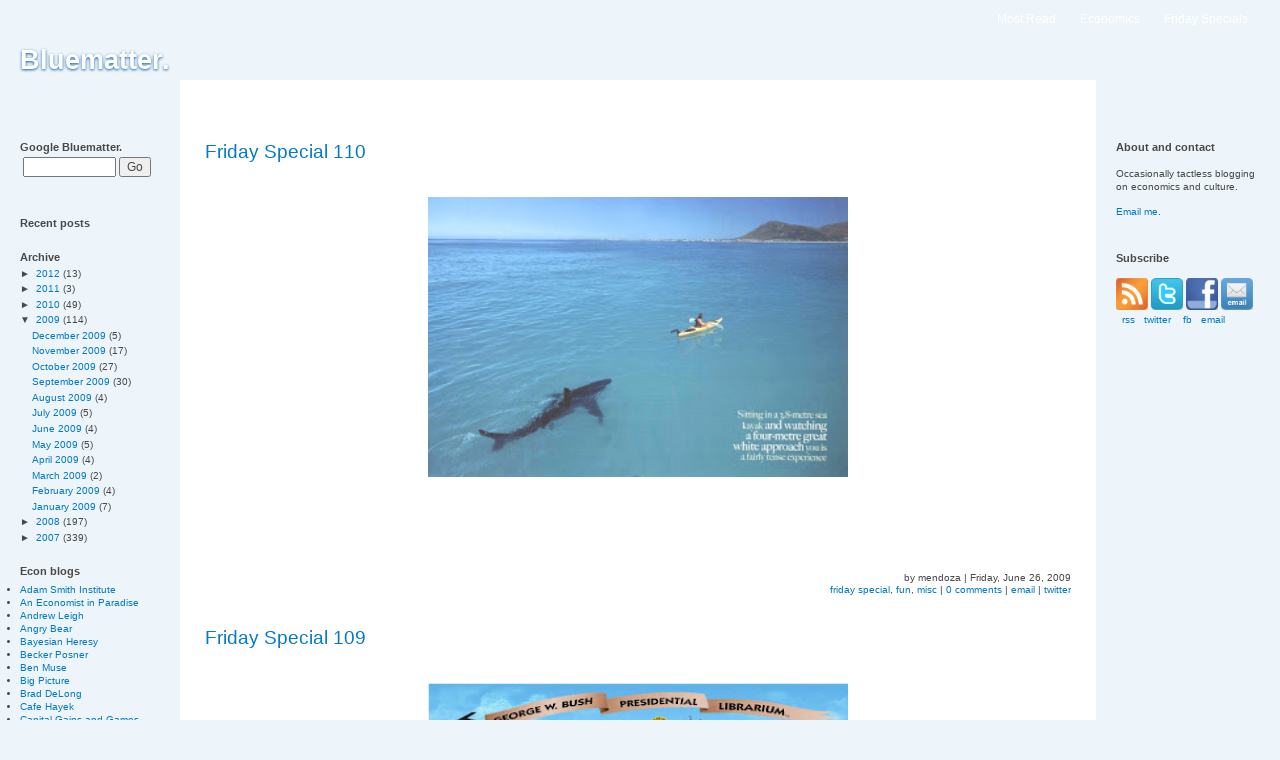

--- FILE ---
content_type: text/html; charset=UTF-8
request_url: https://bluematter.blogspot.com/2009/06/
body_size: 13365
content:
<!DOCTYPE html>
<html xmlns='http://www.w3.org/1999/xhtml' xmlns:b='http://www.google.com/2005/gml/b' xmlns:data='http://www.google.com/2005/gml/data' xmlns:expr='http://www.google.com/2005/gml/expr'>
<head>
<link href='https://www.blogger.com/static/v1/widgets/2944754296-widget_css_bundle.css' rel='stylesheet' type='text/css'/>
<meta content='text/html; charset=UTF-8' http-equiv='Content-Type'/>
<meta content='blogger' name='generator'/>
<link href='https://bluematter.blogspot.com/favicon.ico' rel='icon' type='image/x-icon'/>
<link href='http://bluematter.blogspot.com/2009/06/' rel='canonical'/>
<link rel="alternate" type="application/atom+xml" title="Bluematter. - Atom" href="https://bluematter.blogspot.com/feeds/posts/default" />
<link rel="alternate" type="application/rss+xml" title="Bluematter. - RSS" href="https://bluematter.blogspot.com/feeds/posts/default?alt=rss" />
<link rel="service.post" type="application/atom+xml" title="Bluematter. - Atom" href="https://www.blogger.com/feeds/6048425/posts/default" />
<!--Can't find substitution for tag [blog.ieCssRetrofitLinks]-->
<meta content='http://bluematter.blogspot.com/2009/06/' property='og:url'/>
<meta content='Bluematter.' property='og:title'/>
<meta content='' property='og:description'/>
<title>Bluematter.: June 2009</title>
<style id='page-skin-1' type='text/css'><!--
/*
-----------------------------------------------
Blogger Template Style
Name:     Garland
Designer: Steven Wittens
URL:      http://acko.net/
Modified by: http://www.blogcrowds.com
Support:     http://www.blogcrowds.com
----------------------------------------------- */
a:link, a:visited {
color: #027ac6;
text-decoration: none;
}
a:hover {
color: #0062a0;
text-decoration: underline;
}
a:active, a.active {
color: #5895be;
}
/* START: This hides the Google Nav bar [Stephanos] */
#navbar-iframe {
height:0px;
visibility:hidden;
display:none;
}
#creditfooter {
display: none;
}
/* END: This hides the Google Nav bar [Stephanos] */
#reactions-iframe {
font: 10px/170% Verdana, Arial, Helvetica, sans-serif;
}
body {
background: #edf5fa;
color: #494949;
font: 12px/170% Verdana, Arial, Helvetica, sans-serif;
margin: 0;
padding: 0;
}
body.sidebar-left  #footer {
margin-left: -162px;     /* was 190 */
}
/* So we move the #center container over the sidebars to compensate */
body.sidebar-left #center {
margin-left: -162px;
}
/* And add blanks left and right for the sidebars to fill */
body.sidebar-left #squeeze {
margin-left: 162px;
}
body.sidebar-right #center {
margin-right: -162px;
}
body.sidebar-right #footer {
margin-right: -162px;
}
body.sidebar-right #squeeze {
margin-right: 162px;
}
body.sidebars #center {
margin: 0 -162px;
}
body.sidebars #footer {
margin: 0 -162px;
}
body.sidebars #squeeze {
margin: 0 162px;
}
.meta {
margin:0 0 30px 0;
text-align: right;
font: Verdana;
font-size: 85%;
line-height: 120%;
}
.sidebar .widget{
margin:0 0 20px 0;
font-size: 85%;
line-height: 135%;
}
/* [Stephanos] */
.btn_rss {
background-image: url(https://lh3.googleusercontent.com/blogger_img_proxy/AEn0k_stsLTsy7eNwAGRa7ZAYJVc0zy7W2XDrem92F_idLKiRY-XVertIon8fr6zF900sGGXt18s-aUbDRQtF88ipniT9fq_3W81tZtYVihpDcidsRF0=s0-d);
height: 24px;
line-height: 24px !important;
}
.btn_email {
background-image: url(https://lh3.googleusercontent.com/blogger_img_proxy/AEn0k_uyGqrg9Xlz5HCH4pTBXEMdLDRSWk-jlD_ZvgVcZpLKHsTn_pjv6CzQVXVBNo_i9ZWeS66npImr59Yc5b6EUBlocbyYgBBsOImGfcyopLyICbTB_js=s0-d);
height: 24px;
line-height: 24px !important;
}
.btn_twitter {
background-image: url(https://lh3.googleusercontent.com/blogger_img_proxy/AEn0k_t04FY97VI1nOutGfj763Ys4HHkIxtx07eRZGCiNUPgTcSb3FYjH6EDatwaeRbWqObPzbPB0yRsdMBY2ZlSEkad99yOBrP3LnihBWxGPXI7NUQcjlAy-hLj21iM_F1Ze7_fsArrJ1nApAewF_J-a3IeDw4omdQ_VQ=s0-d);
height: 24px;
line-height: 24px !important;
}
.btn_facebook {
background-image: url(https://lh3.googleusercontent.com/blogger_img_proxy/[base64]s0-d);
height: 24px;
line-height: 24px !important;
}
.icon {
background-position: 0px 0px;
background-repeat: no-repeat;
padding-left: 24px;
}
/* [Stephanos] */
dl {
margin: 0.5em 0 1em 1.5em;
}
dl dd {
margin: 0 0 .5em 1.5em;
}
dl dt {
}
h1 {
font-size: 170%;
}
h1, h2, h3, h4, h5, h6 {
font-family: Tahoma, Helvetica, Arial, sans-serif;
font-weight: normal;
margin: 0;
padding: 0;
}
h2 {
font-size: 160%;
line-height: 130%;
}
h3, .sidebar h2 {
font-size: 110%;
font-weight: bold;
}
h4 {
font-size: 130%;
}
h5 {
font-size: 120%;
}
h6 {
font-size: 110%;
}
hr {
background: #5294c1;
border: none;
height: 1px;
margin: 0;
padding: 0;
}
img, a img {
border: none;
}
input {
color: #494949;
font: 12px/100% Verdana, Arial, Helvetica, sans-serif;
}
p {
margin: 0.6em 0 1.2em;
padding: 0;
}
textarea, select {
color: #494949;
font: 12px/160% Verdana, Arial, Helvetica, sans-serif;
}
.content ul {
margin: 0.5em 0 1em;
padding: 0;
}
.content ul li {
margin: 0.4em 0 0.4em 1.5em;
}
ul, quote, code, fieldset {
margin: .5em 0;
}
/**
* Primary navigation
*/
ul.primary-links {
float: right;
margin: 0;
padding: 0;
position: relative;
z-index: 4;
}
ul.primary-links li {
background: none;
float: left;
margin: 0;
padding: 0;
}
ul.primary-links li a, ul.primary-links li a:link, ul.primary-links li a:visited {
background: transparent url("https://lh3.googleusercontent.com/blogger_img_proxy/AEn0k_t3BJlELm9sH3dswIGYR91hFAp1XuWQt4UYm6KCzskbrF9ybM9pxj1JYvgRpDD0ipNgp4q_u-pU5o4fO0F41VvH0xC5yG3VpPR9Fkeu_XLy7DRVCbnlszrAkmpasLDWHVBFisEos8D4PDO1flvtmleUtOc=s0-d") no-repeat 50% 0;
color: #fff;
display: block;
margin: 0 1em;
padding: .75em 0 0;
}
ul.primary-links li a:hover, ul.primary-links li a.active {
background: transparent url("https://lh3.googleusercontent.com/blogger_img_proxy/AEn0k_u-8hThtLHscMtBIHuW_sbA8ebWToD_2_RRf-FxjPv-FfuY-dbQO2i3EId4HYXx6eSaFSUHVclAOz0flXHUEIgGnEZp00cnmbPCVdUMd8sCyroBS1RshzH8BXL0JOZnyzdNc_i1akiRYuhiLrt2sKHKfUR0BHYSiNyi=s0-d") no-repeat 50% 0;
color: #fff;
}
.nextprev {
margin-bottom: 60px;
margin-top: 10px;
}
.alignleft {
float: left;
}
.alignright {
float: right;
clear: both;
}
.commentlist {
list-style: none;
margin: 1em 0 3em;
padding: 0;
}
.commentlist .alt {
background: #edf5fa;
}
.commentlist .avatar {
border: 1px dotted #ccc;
float: right;
margin-right: 25px;
padding: 2px;
}
.commentlist cite {
font-weight: bold;
}
.commentlist li {
padding: 1em 2em;
}
.menu {
list-style: none;
margin: 0;
padding: 0;
}
.menu li li, .item-list ul li, li.leaf, .links li, .sidebar .li {
background: transparent url("https://lh3.googleusercontent.com/blogger_img_proxy/AEn0k_uA2sn7hDn7GcASrT3u5GIuUhRt1OC43YklCwStdMUEXC484-zS5WBCgmwQpEjoe501HkrZu2Q8AwzMrXktQhyvaPuXzFRuD-D7P_MJyeD6U8GJT3HkGGBB5PlgdmxZQ7jm-mgrZKvkIRBa=s0-d") no-repeat 0 .35em;
list-style-image: none;
list-style-type: none;
padding: 0 0 .3em 13px;
}
.post {
margin-bottom: 2em;
overflow: hidden;
}
#header h1, #header h1 a {
color: #fff;
font-size: 1.5em;
font-weight: normal;
text-decoration: none;
text-shadow: #1659ac 0px 1px 3px;
}
#navigation {
/*background: url("http://s61.photobucket.com/albums/h59/c_stavanger/garland/bg-navigation.png") repeat-x 50% 100%;
height: 1em; */
height: 0;
}
#s {
margin-bottom: 5px;
}
/* Layout and images */
#wrapper {
background: url("https://lh3.googleusercontent.com/blogger_img_proxy/AEn0k_v2S05ya_BnYkYY2VyyR4rQyyHyVPTgC6QomLUHU95lMNfwAgCeFkQoJiY5BqBpXno51gDZpCsWqwrOXiFNe7oZYFWhAFOPdDfxent59aJeV1YahoJjYHZLXzVwvXlVSKgwd7ucMw=s0-d") #edf5fa repeat-x 50% 0;
height: 600px;
}
#wrapper #container {
margin: 0 auto;
max-width: 2270px;
padding: 0 20px;
}
/* We must define 100% width to avoid the body being too narrow for near-empty pages */
#wrapper #container #center {
float: left;
width: 100%;
}
/* Now we add the backgrounds for the main content shading */
#wrapper #container #center #squeeze {
background: url("https://lh3.googleusercontent.com/blogger_img_proxy/AEn0k_vM2o1yTYJFhs2kB198kRZUnsou1L8WlwJ6pGu2svecPZUEle14qazqnWJG38g470jBZVuH1tlo0l6sALN-D84Nnpy_JXvxIzGnDvrd0bZVAYLaN0XdIeqakDs1Dp8h4ROK2_G--F7B54hTKA=s0-d") #fff repeat-x 50% 0;
}
#wrapper #container #center .right-corner {
background: transparent url("https://lh3.googleusercontent.com/blogger_img_proxy/AEn0k_uu6bHPnFHbFi6XAFQXFLCEHEzv-eL_bZ74zwOfc17j2G08ihjaSiND_2vDkWKeaDfyjRWSkENbdCXl36U1ZOKCoWDfu-cqEVNyWGj42me6EiAgHGptgPmsXlQDWwZAPNuUixLWMaS4qqU_sEnfx-xcww=s0-d") no-repeat 100% 0;
left: 10px;
position: relative;
}
#wrapper #container #center .right-corner .left-corner {
background: transparent url("https://lh3.googleusercontent.com/blogger_img_proxy/AEn0k_thX-Rvq55Iu5wvGahuDTSCBcwxDUwgpJDRl67oHomzr-XepPH9rS1UA_bZO5S5KIKg4cNlAIOUkOwV75_HHRgp6jQTe3lIe0t9lKPCC5dzDRZWBK64xNWBTT0VnsFWMn9EVwb3KMLEMeDL186QTT9g=s0-d") no-repeat 0 0;
left: -10px;
margin-left: -10px;
min-height: 400px;
padding: 60px 25px 5em 35px;
position: relative;
}
#wrapper #container #footer {
clear: both;
color: #898989;
float: none;
margin: 4em 0 -3em;
text-align: center;
}
#wrapper #container #header {
height: 80px;
}
#wrapper #container #header #logo-floater {
position: absolute;
}
#wrapper #container #header h1, #wrapper #container #header h1 a:link, #wrapper #container #header h1 a:visited {
font-weight: bold;
line-height: 120px;
position: relative;
white-space: nowrap;
z-index: 2;
}
/* We ensure the sidebars are still clickable using z-index */
#wrapper #container .sidebar {
float: left;
margin: 60px 0 5em;
width: 160px;    /* was 188 */
z-index: 2;
}
body > #wrapper #container .sidebar {
position: relative;
}
#sidebar-left li {
margin-right: 10px;
}
#sidebar-right ul {
margin-left: 20px;
}
#sidebar2 {margin:0 0 0 20px;}
#sidebar-right li ul {
margin-left: 0;
}
.sidebar ul {
margin-left: 0;
padding: 0;
}
.content img {
margin-left: 10px;
/* Stephanos additions */
padding: 6px;
/* border-top: 1px solid #ddd;
border-left: 1px solid #ddd;
border-bottom: 1px solid #c0c0c0;
border-right: 1px solid #c0c0c0; */
}
/* Stephanos additions for sliding subscribe button */
#subscribe{
position: absolute;
top: 88px;
right: 0;
}
#subscribe a {
width:30px;
display:block;background:url('https://lh3.googleusercontent.com/blogger_img_proxy/AEn0k_vAvqXX9sJU6CaeckVel1F8rcdJoTv_KcVXzKSWefLGkTtpoywT6e0UKj1_4QflgHjM8HAeAG7Gw0WLx_MMZ4kXs5g5=s0-d') no-repeat 0 0;
}
#subscribe a.subscribe {
height:33px;
}
#subscribe a:hover.subscribe {
background-position: -30px 0;
height:165px;
}
/* Stephanos additions for sliding subscribe button */
#comment {
width: 400px;
}

--></style>
<link href='https://www.blogger.com/dyn-css/authorization.css?targetBlogID=6048425&amp;zx=38f7213b-da7d-4719-8f25-6f9661349e98' media='none' onload='if(media!=&#39;all&#39;)media=&#39;all&#39;' rel='stylesheet'/><noscript><link href='https://www.blogger.com/dyn-css/authorization.css?targetBlogID=6048425&amp;zx=38f7213b-da7d-4719-8f25-6f9661349e98' rel='stylesheet'/></noscript>
<meta name='google-adsense-platform-account' content='ca-host-pub-1556223355139109'/>
<meta name='google-adsense-platform-domain' content='blogspot.com'/>

<!-- data-ad-client=ca-pub-0692226653057406 -->

</head>
<body CLASS='sidebars'>
<div class='navbar section' id='navbar'><div class='widget Navbar' data-version='1' id='Navbar1'><script type="text/javascript">
    function setAttributeOnload(object, attribute, val) {
      if(window.addEventListener) {
        window.addEventListener('load',
          function(){ object[attribute] = val; }, false);
      } else {
        window.attachEvent('onload', function(){ object[attribute] = val; });
      }
    }
  </script>
<div id="navbar-iframe-container"></div>
<script type="text/javascript" src="https://apis.google.com/js/platform.js"></script>
<script type="text/javascript">
      gapi.load("gapi.iframes:gapi.iframes.style.bubble", function() {
        if (gapi.iframes && gapi.iframes.getContext) {
          gapi.iframes.getContext().openChild({
              url: 'https://www.blogger.com/navbar/6048425?origin\x3dhttps://bluematter.blogspot.com',
              where: document.getElementById("navbar-iframe-container"),
              id: "navbar-iframe"
          });
        }
      });
    </script><script type="text/javascript">
(function() {
var script = document.createElement('script');
script.type = 'text/javascript';
script.src = '//pagead2.googlesyndication.com/pagead/js/google_top_exp.js';
var head = document.getElementsByTagName('head')[0];
if (head) {
head.appendChild(script);
}})();
</script>
</div></div>
<div id='navigation'></div>
<div id='wrapper'>
<div CLASS='clear-block' id='container'>
<!-- skip links for text browsers -->
<span id='skiplinks' style='display:none;'>
<a href='#main'>skip to main </a> |
      <a href='#sidebar'>skip to sidebar</a>
</span>
<div id='header'>
<div class='header section' id='header'><div class='widget Header' data-version='1' id='Header1'>
<div id='logo-floater'>
<h1>
<a href='https://bluematter.blogspot.com/'>Bluematter.</a>
</h1>
</div>
<ul CLASS='links primary-links'>
<li><a href='http://bluematter.blogspot.com/search/label/most read'>Most Read</a></li>
<li><a href='http://bluematter.blogspot.com/search/label/economics'>Economics</a></li>
<li><a href='http://bluematter.blogspot.com/search/label/friday special'>Friday Specials</a></li>
</ul>
</div></div>
</div>
<div CLASS='sidebar' id='sidebar-left'><div class='side section' id='sidebar1'><div class='widget HTML' data-version='1' id='HTML2'>
<h2 class='title'>Google Bluematter.</h2>
<div class='widget-content'>
<!-- SiteSearch Google -->
<form action="http://www.google.com/custom" target="_top" method="get">
<table border="0">
<tr><td nowrap="nowrap" valign="top" height="32" align="left">

<input value="bluematter.blogspot.com" name="domains" type="hidden"/>
<label for="sbi" style="display: none">Enter your search terms</label>
<input id="sbi" value="" name="q" size="11" type="text"/>
<label for="sbb" style="display: none">Submit search form</label>
<input id="sbb" value="Go" name="sa" type="submit"/>
</td></tr>
<tr>
<td nowrap="nowrap">

<input id="ss1" checked value="bluematter.blogspot.com" name="sitesearch" type="hidden"/>

<input value="pub-0692226653057406" name="client" type="hidden"/>
<input value="1" name="forid" type="hidden"/>
<input value="ISO-8859-1" name="ie" type="hidden"/>
<input value="ISO-8859-1" name="oe" type="hidden"/>
<input value="GALT:#008000;GL:1;DIV:#FFFFFF;VLC:663399;AH:center;BGC:FFFFFF;LBGC:336699;ALC:0000FF;LC:0000FF;T:000000;GFNT:0000FF;GIMP:0000FF;LH:32;LW:22;L:http://www.blogblog.com/tictac_blue/sidebar_icon.gif;S:http://bluematter.blogspot.com;LP:1;FORID:1" name="cof" type="hidden"/>
<input value="en" name="hl" type="hidden"/>
</td></tr></table>
</form>
<!-- SiteSearch Google -->
</div>
<div class='clear'></div>
</div><div class='widget HTML' data-version='1' id='HTML3'>
<h2 class='title'>Recent posts</h2>
<div class='widget-content'>
<script src="//feeds.feedburner.com/Bluematter?format=sigpro" type="text/javascript"></script><noscript><p>Subscribe to RSS headline updates from: <a href="http://feeds.feedburner.com/Bluematter"></a><br/>Powered by FeedBurner</p> </noscript>
</div>
<div class='clear'></div>
</div><div class='widget BlogArchive' data-version='1' id='BlogArchive1'>
<h2>Archive</h2>
<div class='widget-content'>
<div id='ArchiveList'>
<div id='BlogArchive1_ArchiveList'>
<ul class='hierarchy'>
<li class='archivedate collapsed'>
<a class='toggle' href='javascript:void(0)'>
<span class='zippy'>

        &#9658;&#160;
      
</span>
</a>
<a class='post-count-link' href='https://bluematter.blogspot.com/2012/'>
2012
</a>
<span class='post-count' dir='ltr'>(13)</span>
<ul class='hierarchy'>
<li class='archivedate collapsed'>
<a class='post-count-link' href='https://bluematter.blogspot.com/2012/07/'>
July 2012
</a>
<span class='post-count' dir='ltr'>(2)</span>
</li>
</ul>
<ul class='hierarchy'>
<li class='archivedate collapsed'>
<a class='post-count-link' href='https://bluematter.blogspot.com/2012/03/'>
March 2012
</a>
<span class='post-count' dir='ltr'>(1)</span>
</li>
</ul>
<ul class='hierarchy'>
<li class='archivedate collapsed'>
<a class='post-count-link' href='https://bluematter.blogspot.com/2012/02/'>
February 2012
</a>
<span class='post-count' dir='ltr'>(6)</span>
</li>
</ul>
<ul class='hierarchy'>
<li class='archivedate collapsed'>
<a class='post-count-link' href='https://bluematter.blogspot.com/2012/01/'>
January 2012
</a>
<span class='post-count' dir='ltr'>(4)</span>
</li>
</ul>
</li>
</ul>
<ul class='hierarchy'>
<li class='archivedate collapsed'>
<a class='toggle' href='javascript:void(0)'>
<span class='zippy'>

        &#9658;&#160;
      
</span>
</a>
<a class='post-count-link' href='https://bluematter.blogspot.com/2011/'>
2011
</a>
<span class='post-count' dir='ltr'>(3)</span>
<ul class='hierarchy'>
<li class='archivedate collapsed'>
<a class='post-count-link' href='https://bluematter.blogspot.com/2011/12/'>
December 2011
</a>
<span class='post-count' dir='ltr'>(2)</span>
</li>
</ul>
<ul class='hierarchy'>
<li class='archivedate collapsed'>
<a class='post-count-link' href='https://bluematter.blogspot.com/2011/11/'>
November 2011
</a>
<span class='post-count' dir='ltr'>(1)</span>
</li>
</ul>
</li>
</ul>
<ul class='hierarchy'>
<li class='archivedate collapsed'>
<a class='toggle' href='javascript:void(0)'>
<span class='zippy'>

        &#9658;&#160;
      
</span>
</a>
<a class='post-count-link' href='https://bluematter.blogspot.com/2010/'>
2010
</a>
<span class='post-count' dir='ltr'>(49)</span>
<ul class='hierarchy'>
<li class='archivedate collapsed'>
<a class='post-count-link' href='https://bluematter.blogspot.com/2010/12/'>
December 2010
</a>
<span class='post-count' dir='ltr'>(3)</span>
</li>
</ul>
<ul class='hierarchy'>
<li class='archivedate collapsed'>
<a class='post-count-link' href='https://bluematter.blogspot.com/2010/11/'>
November 2010
</a>
<span class='post-count' dir='ltr'>(4)</span>
</li>
</ul>
<ul class='hierarchy'>
<li class='archivedate collapsed'>
<a class='post-count-link' href='https://bluematter.blogspot.com/2010/10/'>
October 2010
</a>
<span class='post-count' dir='ltr'>(4)</span>
</li>
</ul>
<ul class='hierarchy'>
<li class='archivedate collapsed'>
<a class='post-count-link' href='https://bluematter.blogspot.com/2010/07/'>
July 2010
</a>
<span class='post-count' dir='ltr'>(1)</span>
</li>
</ul>
<ul class='hierarchy'>
<li class='archivedate collapsed'>
<a class='post-count-link' href='https://bluematter.blogspot.com/2010/05/'>
May 2010
</a>
<span class='post-count' dir='ltr'>(1)</span>
</li>
</ul>
<ul class='hierarchy'>
<li class='archivedate collapsed'>
<a class='post-count-link' href='https://bluematter.blogspot.com/2010/04/'>
April 2010
</a>
<span class='post-count' dir='ltr'>(2)</span>
</li>
</ul>
<ul class='hierarchy'>
<li class='archivedate collapsed'>
<a class='post-count-link' href='https://bluematter.blogspot.com/2010/03/'>
March 2010
</a>
<span class='post-count' dir='ltr'>(10)</span>
</li>
</ul>
<ul class='hierarchy'>
<li class='archivedate collapsed'>
<a class='post-count-link' href='https://bluematter.blogspot.com/2010/02/'>
February 2010
</a>
<span class='post-count' dir='ltr'>(12)</span>
</li>
</ul>
<ul class='hierarchy'>
<li class='archivedate collapsed'>
<a class='post-count-link' href='https://bluematter.blogspot.com/2010/01/'>
January 2010
</a>
<span class='post-count' dir='ltr'>(12)</span>
</li>
</ul>
</li>
</ul>
<ul class='hierarchy'>
<li class='archivedate expanded'>
<a class='toggle' href='javascript:void(0)'>
<span class='zippy toggle-open'>

        &#9660;&#160;
      
</span>
</a>
<a class='post-count-link' href='https://bluematter.blogspot.com/2009/'>
2009
</a>
<span class='post-count' dir='ltr'>(114)</span>
<ul class='hierarchy'>
<li class='archivedate collapsed'>
<a class='post-count-link' href='https://bluematter.blogspot.com/2009/12/'>
December 2009
</a>
<span class='post-count' dir='ltr'>(5)</span>
</li>
</ul>
<ul class='hierarchy'>
<li class='archivedate collapsed'>
<a class='post-count-link' href='https://bluematter.blogspot.com/2009/11/'>
November 2009
</a>
<span class='post-count' dir='ltr'>(17)</span>
</li>
</ul>
<ul class='hierarchy'>
<li class='archivedate collapsed'>
<a class='post-count-link' href='https://bluematter.blogspot.com/2009/10/'>
October 2009
</a>
<span class='post-count' dir='ltr'>(27)</span>
</li>
</ul>
<ul class='hierarchy'>
<li class='archivedate collapsed'>
<a class='post-count-link' href='https://bluematter.blogspot.com/2009/09/'>
September 2009
</a>
<span class='post-count' dir='ltr'>(30)</span>
</li>
</ul>
<ul class='hierarchy'>
<li class='archivedate collapsed'>
<a class='post-count-link' href='https://bluematter.blogspot.com/2009/08/'>
August 2009
</a>
<span class='post-count' dir='ltr'>(4)</span>
</li>
</ul>
<ul class='hierarchy'>
<li class='archivedate collapsed'>
<a class='post-count-link' href='https://bluematter.blogspot.com/2009/07/'>
July 2009
</a>
<span class='post-count' dir='ltr'>(5)</span>
</li>
</ul>
<ul class='hierarchy'>
<li class='archivedate expanded'>
<a class='post-count-link' href='https://bluematter.blogspot.com/2009/06/'>
June 2009
</a>
<span class='post-count' dir='ltr'>(4)</span>
</li>
</ul>
<ul class='hierarchy'>
<li class='archivedate collapsed'>
<a class='post-count-link' href='https://bluematter.blogspot.com/2009/05/'>
May 2009
</a>
<span class='post-count' dir='ltr'>(5)</span>
</li>
</ul>
<ul class='hierarchy'>
<li class='archivedate collapsed'>
<a class='post-count-link' href='https://bluematter.blogspot.com/2009/04/'>
April 2009
</a>
<span class='post-count' dir='ltr'>(4)</span>
</li>
</ul>
<ul class='hierarchy'>
<li class='archivedate collapsed'>
<a class='post-count-link' href='https://bluematter.blogspot.com/2009/03/'>
March 2009
</a>
<span class='post-count' dir='ltr'>(2)</span>
</li>
</ul>
<ul class='hierarchy'>
<li class='archivedate collapsed'>
<a class='post-count-link' href='https://bluematter.blogspot.com/2009/02/'>
February 2009
</a>
<span class='post-count' dir='ltr'>(4)</span>
</li>
</ul>
<ul class='hierarchy'>
<li class='archivedate collapsed'>
<a class='post-count-link' href='https://bluematter.blogspot.com/2009/01/'>
January 2009
</a>
<span class='post-count' dir='ltr'>(7)</span>
</li>
</ul>
</li>
</ul>
<ul class='hierarchy'>
<li class='archivedate collapsed'>
<a class='toggle' href='javascript:void(0)'>
<span class='zippy'>

        &#9658;&#160;
      
</span>
</a>
<a class='post-count-link' href='https://bluematter.blogspot.com/2008/'>
2008
</a>
<span class='post-count' dir='ltr'>(197)</span>
<ul class='hierarchy'>
<li class='archivedate collapsed'>
<a class='post-count-link' href='https://bluematter.blogspot.com/2008/12/'>
December 2008
</a>
<span class='post-count' dir='ltr'>(9)</span>
</li>
</ul>
<ul class='hierarchy'>
<li class='archivedate collapsed'>
<a class='post-count-link' href='https://bluematter.blogspot.com/2008/11/'>
November 2008
</a>
<span class='post-count' dir='ltr'>(10)</span>
</li>
</ul>
<ul class='hierarchy'>
<li class='archivedate collapsed'>
<a class='post-count-link' href='https://bluematter.blogspot.com/2008/10/'>
October 2008
</a>
<span class='post-count' dir='ltr'>(16)</span>
</li>
</ul>
<ul class='hierarchy'>
<li class='archivedate collapsed'>
<a class='post-count-link' href='https://bluematter.blogspot.com/2008/09/'>
September 2008
</a>
<span class='post-count' dir='ltr'>(33)</span>
</li>
</ul>
<ul class='hierarchy'>
<li class='archivedate collapsed'>
<a class='post-count-link' href='https://bluematter.blogspot.com/2008/08/'>
August 2008
</a>
<span class='post-count' dir='ltr'>(10)</span>
</li>
</ul>
<ul class='hierarchy'>
<li class='archivedate collapsed'>
<a class='post-count-link' href='https://bluematter.blogspot.com/2008/07/'>
July 2008
</a>
<span class='post-count' dir='ltr'>(5)</span>
</li>
</ul>
<ul class='hierarchy'>
<li class='archivedate collapsed'>
<a class='post-count-link' href='https://bluematter.blogspot.com/2008/06/'>
June 2008
</a>
<span class='post-count' dir='ltr'>(11)</span>
</li>
</ul>
<ul class='hierarchy'>
<li class='archivedate collapsed'>
<a class='post-count-link' href='https://bluematter.blogspot.com/2008/05/'>
May 2008
</a>
<span class='post-count' dir='ltr'>(16)</span>
</li>
</ul>
<ul class='hierarchy'>
<li class='archivedate collapsed'>
<a class='post-count-link' href='https://bluematter.blogspot.com/2008/04/'>
April 2008
</a>
<span class='post-count' dir='ltr'>(15)</span>
</li>
</ul>
<ul class='hierarchy'>
<li class='archivedate collapsed'>
<a class='post-count-link' href='https://bluematter.blogspot.com/2008/03/'>
March 2008
</a>
<span class='post-count' dir='ltr'>(29)</span>
</li>
</ul>
<ul class='hierarchy'>
<li class='archivedate collapsed'>
<a class='post-count-link' href='https://bluematter.blogspot.com/2008/02/'>
February 2008
</a>
<span class='post-count' dir='ltr'>(23)</span>
</li>
</ul>
<ul class='hierarchy'>
<li class='archivedate collapsed'>
<a class='post-count-link' href='https://bluematter.blogspot.com/2008/01/'>
January 2008
</a>
<span class='post-count' dir='ltr'>(20)</span>
</li>
</ul>
</li>
</ul>
<ul class='hierarchy'>
<li class='archivedate collapsed'>
<a class='toggle' href='javascript:void(0)'>
<span class='zippy'>

        &#9658;&#160;
      
</span>
</a>
<a class='post-count-link' href='https://bluematter.blogspot.com/2007/'>
2007
</a>
<span class='post-count' dir='ltr'>(339)</span>
<ul class='hierarchy'>
<li class='archivedate collapsed'>
<a class='post-count-link' href='https://bluematter.blogspot.com/2007/12/'>
December 2007
</a>
<span class='post-count' dir='ltr'>(32)</span>
</li>
</ul>
<ul class='hierarchy'>
<li class='archivedate collapsed'>
<a class='post-count-link' href='https://bluematter.blogspot.com/2007/11/'>
November 2007
</a>
<span class='post-count' dir='ltr'>(45)</span>
</li>
</ul>
<ul class='hierarchy'>
<li class='archivedate collapsed'>
<a class='post-count-link' href='https://bluematter.blogspot.com/2007/10/'>
October 2007
</a>
<span class='post-count' dir='ltr'>(48)</span>
</li>
</ul>
<ul class='hierarchy'>
<li class='archivedate collapsed'>
<a class='post-count-link' href='https://bluematter.blogspot.com/2007/09/'>
September 2007
</a>
<span class='post-count' dir='ltr'>(34)</span>
</li>
</ul>
<ul class='hierarchy'>
<li class='archivedate collapsed'>
<a class='post-count-link' href='https://bluematter.blogspot.com/2007/08/'>
August 2007
</a>
<span class='post-count' dir='ltr'>(43)</span>
</li>
</ul>
<ul class='hierarchy'>
<li class='archivedate collapsed'>
<a class='post-count-link' href='https://bluematter.blogspot.com/2007/07/'>
July 2007
</a>
<span class='post-count' dir='ltr'>(40)</span>
</li>
</ul>
<ul class='hierarchy'>
<li class='archivedate collapsed'>
<a class='post-count-link' href='https://bluematter.blogspot.com/2007/06/'>
June 2007
</a>
<span class='post-count' dir='ltr'>(33)</span>
</li>
</ul>
<ul class='hierarchy'>
<li class='archivedate collapsed'>
<a class='post-count-link' href='https://bluematter.blogspot.com/2007/05/'>
May 2007
</a>
<span class='post-count' dir='ltr'>(51)</span>
</li>
</ul>
<ul class='hierarchy'>
<li class='archivedate collapsed'>
<a class='post-count-link' href='https://bluematter.blogspot.com/2007/04/'>
April 2007
</a>
<span class='post-count' dir='ltr'>(12)</span>
</li>
</ul>
<ul class='hierarchy'>
<li class='archivedate collapsed'>
<a class='post-count-link' href='https://bluematter.blogspot.com/2007/03/'>
March 2007
</a>
<span class='post-count' dir='ltr'>(1)</span>
</li>
</ul>
</li>
</ul>
</div>
</div>
<div class='clear'></div>
</div>
</div><div class='widget LinkList' data-version='1' id='LinkList1'>
<h2>Econ blogs</h2>
<div class='widget-content'>
<ul>
<li><a href='http://www.adamsmith.org/blog/'>Adam Smith Institute</a></li>
<li><a href='http://fazeer.wordpress.com/'>An Economist in Paradise</a></li>
<li><a href='http://andrewleigh.com/'>Andrew Leigh</a></li>
<li><a href='http://angrybear.blogspot.com/'>Angry Bear</a></li>
<li><a href='http://bayesianheresy.blogspot.com/'>Bayesian Heresy</a></li>
<li><a href='http://www.becker-posner-blog.com/'>Becker Posner</a></li>
<li><a href='http://benmuse.typepad.com/'>Ben Muse</a></li>
<li><a href='http://bigpicture.typepad.com/'>Big Picture</a></li>
<li><a href='http://delong.typepad.com/'>Brad DeLong</a></li>
<li><a href='http://cafehayek.typepad.com/'>Cafe Hayek</a></li>
<li><a href='http://www.capitalgainsandgames.com/'>Capital Gains and Games</a></li>
<li><a href='http://chrisblattman.com/'>Chris Blattman</a></li>
<li><a href='http://www.economics.com.au/index.php'>CoRE Economics</a></li>
<li><a href='http://crookedtimber.org/'>Crooked Timber</a></li>
<li><a href='http://d-squareddigest.blogspot.com/'>D-squared</a></li>
<li><a href='http://www.decisionsciencenews.com/'>Decision Science News</a></li>
<li><a href='http://www.bankresearch.org/'>Development Bank Research Bulletin</a></li>
<li><a href='http://divisionoflabour.com/'>Division of Labour</a></li>
<li><a href='http://www.eclectecon.net/'>EclectEcon</a></li>
<li><a href='http://www.econbrowser.com/'>Econbrowser</a></li>
<li><a href='http://econlog.econlib.org/'>Econlog</a></li>
<li><a href='http://gabriel.mihalache.name/ei/'>Economic Investigations</a></li>
<li><a href='http://economistsview.typepad.com/'>Economist's View</a></li>
<li><a href='http://emirateseconomist.blogspot.com/'>Emirates Economist</a></li>
<li><a href='http://www.env-econ.net/'>Environmental Economics</a></li>
<li><a href='http://falkenblog.blogspot.com/'>Falkenblog</a></li>
<li><a href='http://www.freakonomics.com/blog/'>Freakonomics</a></li>
<li><a href='http://www.economist.com/debate/freeexchange/'>Free Exchange</a></li>
<li><a href='http://gametheorist.blogspot.com/'>Game Theorist</a></li>
<li><a href='http://gregmankiw.blogspot.com/'>Greg Mankiw</a></li>
<li><a href='http://mungowitzend.blogspot.com/'>Kids Prefer Cheese</a></li>
<li><a href='http://www.knowingandmaking.com/'>Knowing and Making</a></li>
<li><a href='http://knzn.blogspot.com/'>knzn</a></li>
<li><a href='http://mahalanobis.twoday.net/'>Mahalanobis</a></li>
<li><a href='http://www.marginalrevolution.com/'>Marginal Revolution</a></li>
<li><a href='http://www.marketpowerblog.com/'>Market Power</a></li>
<li><a href='http://matthewyglesias.theatlantic.com/'>Matthew Yglesias</a></li>
<li><a href='http://modeledbehavior.com/'>Modeled Behavior</a></li>
<li><a href='http://newmarksdoor.typepad.com/'>Newmark's Door</a></li>
<li><a href='http://www.rgemonitor.com/blog/roubini'>Nouriel Roubini</a></li>
<li><a href='http://www.portfolio.com/views/blogs/odd-numbers'>Odd numbers</a></li>
<li><a href='http://organizationsandmarkets.com/'>Organizations and Markets</a></li>
<li><a href='http://www.overcomingbias.com/'>Overcoming Bias</a></li>
<li><a href='http://scatter.wordpress.com/'>Scatterplot</a></li>
<li><a href='http://www.thesportseconomist.com/'>Sports Economist</a></li>
<li><a href='http://www.stat.columbia.edu/~cook/movabletype/mlm/'>Statistical Modeling</a></li>
<li><a href='http://stumblingandmumbling.typepad.com/stumbling_and_mumbling/'>Stumbling and Mumbling</a></li>
<li><a href='http://taxprof.typepad.com/'>TaxProf blog</a></li>
<li><a href='http://www.ambrosini.us/wordpress/'>The Ambrosini Critique</a></li>
<li><a href='http://tvhe.wordpress.com/'>The Visible Hand</a></li>
<li><a href='http://www.timharford.com/'>Tim Harford</a></li>
<li><a href='http://blogs.ft.com/undercover/'>Tim Harford's FT blog</a></li>
<li><a href='http://www.timworstall.com/'>Tim Worstall</a></li>
<li><a href='http://gulzar05.blogspot.com/'>Urbanomics</a></li>
<li><a href='http://voluntaryxchange.typepad.com/voluntaryxchange/'>VoluntaryXchange</a></li>
<li><a href='http://www.voxeu.org/'>Vox EU</a></li>
<li><a href='http://notsneaky.blogspot.com/'>YouNotSneaky</a></li>
</ul>
<div class='clear'></div>
</div>
</div></div></div>
<div id='crosscol-wrapper' style='text-align:center'>
<div class='crosscol no-items section' id='crosscol'></div>
</div>
<div id='center'><div id='squeeze'><div CLASS='right-corner'><div CLASS='left-corner'>
<!-- begin content -->
<div CLASS='node'>
<div class='main section' id='main'><div class='widget Blog' data-version='1' id='Blog1'>
<div class='post'>
<a name='1917998913766107035'></a>
<h2>
<a href='https://bluematter.blogspot.com/2009/06/friday-special-110.html'>Friday Special 110</a>
</h2>
<div class='content'>
<br/>
<p><a href="https://blogger.googleusercontent.com/img/b/R29vZ2xl/AVvXsEgpKn7A4NL2VLCz4BKVIER7iaopRdcGNsQh9xxKvkA_SO-20VvMG2Nesey-BHN3Ak5ilncjNnhHMZG5MdPUX3HZVCa1NBOnA3wjQ_-cJB_pIdzkoOR1ZRrbG8siyuJsVaEZkSeP/s1600-h/shark-kayak.jpg" onblur="try {parent.deselectBloggerImageGracefully();} catch(e) {}"><img alt="" border="0" id="BLOGGER_PHOTO_ID_5325076661045575282" src="https://blogger.googleusercontent.com/img/b/R29vZ2xl/AVvXsEgpKn7A4NL2VLCz4BKVIER7iaopRdcGNsQh9xxKvkA_SO-20VvMG2Nesey-BHN3Ak5ilncjNnhHMZG5MdPUX3HZVCa1NBOnA3wjQ_-cJB_pIdzkoOR1ZRrbG8siyuJsVaEZkSeP/s320/shark-kayak.jpg" style="margin: 0px auto 10px; display: block; text-align: center; cursor: pointer; width: 420px; height: 280px;" /></a><br /><br /><a href="http://www.nrc.nl/international/article2160480.ece"></a>
<p></p>
<span class='reaction-buttons'>
</span>
</p>
<div style='clear: both;'></div>
</div>
<div CLASS='meta'>
<br>
</br>
        by mendoza 
        | 
        
Friday, June 26, 2009
<br/>
&#160;
<a href='https://bluematter.blogspot.com/search/label/friday%20special' rel='tag'>friday special</a>,
<a href='https://bluematter.blogspot.com/search/label/fun' rel='tag'>fun</a>,
<a href='https://bluematter.blogspot.com/search/label/misc' rel='tag'>misc</a>

             | <a class='comment-link' href='https://www.blogger.com/comment/fullpage/post/6048425/1917998913766107035' onclick=''>0
comments</a>

        | 
        
<span>
<a href='https://www.blogger.com/email-post/6048425/1917998913766107035' title='Email Post'>
<span class='email-post-icon'>email</span>
</a>
</span>

        | 
        
<script charset="utf-8" src="//bit.ly/javascript-api.js?version=latest&amp;login=tweettrackjs&amp;apiKey=R_7e9987b2fd13d7e4e881f9cbb168f523" type="text/javascript"></script>
<script charset="utf-8" src="//s.bit.ly/TweetAndTrack.js?v=1.01" type="text/javascript"></script>
<a href='#' onclick='return TweetAndTrack.open(this, "https://bluematter.blogspot.com/2009/06/friday-special-110.html");'>
<span style='display:none;'>Friday Special 110 @bluematterblog</span>twitter</a>
</div>
<a name='6960047623891276226'></a>
<h2>
<a href='https://bluematter.blogspot.com/2009/06/friday-special-109.html'>Friday Special 109</a>
</h2>
<div class='content'>
<br/>
<p><a href="https://blogger.googleusercontent.com/img/b/R29vZ2xl/AVvXsEi0qHxWtAr-NGRgtltBuwif_Y5lo2lYEx_11LBks3cf9NpNxhHUyQQozLvXWEF_q82Fha2TQUA_ZHeciVDpgaJJrX4hZ-2BOi-FoJPvAZdk1yyctl4cuRdSJqArr2I50mBMa5a9/s1600-h/BushAquarium.jpg" onblur="try {parent.deselectBloggerImageGracefully();} catch(e) {}"><img alt="" border="0" id="BLOGGER_PHOTO_ID_5330621479101892402" src="https://blogger.googleusercontent.com/img/b/R29vZ2xl/AVvXsEi0qHxWtAr-NGRgtltBuwif_Y5lo2lYEx_11LBks3cf9NpNxhHUyQQozLvXWEF_q82Fha2TQUA_ZHeciVDpgaJJrX4hZ-2BOi-FoJPvAZdk1yyctl4cuRdSJqArr2I50mBMa5a9/s400/BushAquarium.jpg" style="margin: 0px auto 10px; display: block; text-align: center; cursor: pointer; width: 420px; height: 306px;" /></a>George W. <a href="http://www.goodnightbush.com/librarium/">Bush Presidential Librarium</a>
<p></p>
<span class='reaction-buttons'>
</span>
</p>
<div style='clear: both;'></div>
</div>
<div CLASS='meta'>
<br>
</br>
        by mendoza 
        | 
        
Friday, June 19, 2009
<br/>
&#160;
<a href='https://bluematter.blogspot.com/search/label/friday%20special' rel='tag'>friday special</a>,
<a href='https://bluematter.blogspot.com/search/label/fun' rel='tag'>fun</a>,
<a href='https://bluematter.blogspot.com/search/label/misc' rel='tag'>misc</a>

             | <a class='comment-link' href='https://www.blogger.com/comment/fullpage/post/6048425/6960047623891276226' onclick=''>1 comments</a>

        | 
        
<span>
<a href='https://www.blogger.com/email-post/6048425/6960047623891276226' title='Email Post'>
<span class='email-post-icon'>email</span>
</a>
</span>

        | 
        
<script charset="utf-8" src="//bit.ly/javascript-api.js?version=latest&amp;login=tweettrackjs&amp;apiKey=R_7e9987b2fd13d7e4e881f9cbb168f523" type="text/javascript"></script>
<script charset="utf-8" src="//s.bit.ly/TweetAndTrack.js?v=1.01" type="text/javascript"></script>
<a href='#' onclick='return TweetAndTrack.open(this, "https://bluematter.blogspot.com/2009/06/friday-special-109.html");'>
<span style='display:none;'>Friday Special 109 @bluematterblog</span>twitter</a>
</div>
<a name='6001700058040415344'></a>
<h2>
<a href='https://bluematter.blogspot.com/2009/06/friday-special-108.html'>Friday Special 108</a>
</h2>
<div class='content'>
<br/>
<p><a href="http://ngm.nationalgeographic.com/2009/05/mammoths/latreille-photography" onblur="try {parent.deselectBloggerImageGracefully();} catch(e) {}"><img alt="" border="0" id="BLOGGER_PHOTO_ID_5326232158153009746" src="https://blogger.googleusercontent.com/img/b/R29vZ2xl/AVvXsEh3EDkyeARdHfx1m3pHzmWWEx6K87LGnm-MwUC1-iN21wysOFoOLnoEQ3LAPYzG7DpRudlpwct9x6uPGT7G6MDA4Xm1EZ7SghDPvfo8TZF38RORdu8GDS6_RPGFzCn1s9JTD7oC/s320/mamooth.jpg" style="margin: 0px auto 10px; display: block; text-align: center; cursor: pointer; width: 320px; height: 218px;" /></a>A near-perfect frozen <a href="http://ngm.nationalgeographic.com/2009/05/mammoths/latreille-photography">mammoth resurfaces</a> after 40,000 years
<p></p>
<span class='reaction-buttons'>
</span>
</p>
<div style='clear: both;'></div>
</div>
<div CLASS='meta'>
<br>
</br>
        by mendoza 
        | 
        
Friday, June 12, 2009
<br/>
&#160;
<a href='https://bluematter.blogspot.com/search/label/friday%20special' rel='tag'>friday special</a>,
<a href='https://bluematter.blogspot.com/search/label/fun' rel='tag'>fun</a>,
<a href='https://bluematter.blogspot.com/search/label/misc' rel='tag'>misc</a>

             | <a class='comment-link' href='https://www.blogger.com/comment/fullpage/post/6048425/6001700058040415344' onclick=''>0
comments</a>

        | 
        
<span>
<a href='https://www.blogger.com/email-post/6048425/6001700058040415344' title='Email Post'>
<span class='email-post-icon'>email</span>
</a>
</span>

        | 
        
<script charset="utf-8" src="//bit.ly/javascript-api.js?version=latest&amp;login=tweettrackjs&amp;apiKey=R_7e9987b2fd13d7e4e881f9cbb168f523" type="text/javascript"></script>
<script charset="utf-8" src="//s.bit.ly/TweetAndTrack.js?v=1.01" type="text/javascript"></script>
<a href='#' onclick='return TweetAndTrack.open(this, "https://bluematter.blogspot.com/2009/06/friday-special-108.html");'>
<span style='display:none;'>Friday Special 108 @bluematterblog</span>twitter</a>
</div>
<a name='4842319472077322715'></a>
<h2>
<a href='https://bluematter.blogspot.com/2009/06/friday-special-107.html'>Friday Special 107</a>
</h2>
<div class='content'>
<br/>
<p><a href="http://www.geekstir.com/wp-content/uploads/2009/05/terminator4photo7-632x355.jpg" onblur="try {parent.deselectBloggerImageGracefully();} catch(e) {}"><img alt="" border="0" src="https://lh3.googleusercontent.com/blogger_img_proxy/AEn0k_uJCR1qFmMWirxD5IiUbravPngO5zyUucc5YaObkGg4z9KYfwGsonpP418hTV9tqvs93779-gfPG3KwdHqDB-7Xiqgb7PA98kppxP4XoGpvWWe5blStU7E7LRIjage7F9yHWuStLa6y8jy-CFtD_GyMoO9-=s0-d" style="margin: 0px auto 10px; display: block; text-align: center; cursor: pointer; width: 420px; height: 235px;"></a>You think you're human? Terminator Salvation <a href="http://www.apple.com/trailers/wb/terminatorsalvation/">trailers</a>, <a href="http://www.geekstir.com/45-new-terminator-salvation-movie-photos">pictures</a> and <a href="http://www.geekstir.com/watch-10-new-clips-from-terminator-salvation">extra clips</a><br /><br /><a href="http://www.sonypictures.com/classics/moon/trailer.html">Moon</a> - The last place you'd ever expect to find yourself
<p></p>
<span class='reaction-buttons'>
</span>
</p>
<div style='clear: both;'></div>
</div>
<div CLASS='meta'>
<br>
</br>
        by mendoza 
        | 
        
Friday, June 05, 2009
<br/>
&#160;
<a href='https://bluematter.blogspot.com/search/label/friday%20special' rel='tag'>friday special</a>,
<a href='https://bluematter.blogspot.com/search/label/fun' rel='tag'>fun</a>,
<a href='https://bluematter.blogspot.com/search/label/misc' rel='tag'>misc</a>

             | <a class='comment-link' href='https://www.blogger.com/comment/fullpage/post/6048425/4842319472077322715' onclick=''>0
comments</a>

        | 
        
<span>
<a href='https://www.blogger.com/email-post/6048425/4842319472077322715' title='Email Post'>
<span class='email-post-icon'>email</span>
</a>
</span>

        | 
        
<script charset="utf-8" src="//bit.ly/javascript-api.js?version=latest&amp;login=tweettrackjs&amp;apiKey=R_7e9987b2fd13d7e4e881f9cbb168f523" type="text/javascript"></script>
<script charset="utf-8" src="//s.bit.ly/TweetAndTrack.js?v=1.01" type="text/javascript"></script>
<a href='#' onclick='return TweetAndTrack.open(this, "https://bluematter.blogspot.com/2009/06/friday-special-107.html");'>
<span style='display:none;'>Friday Special 107 @bluematterblog</span>twitter</a>
</div>
</div>
<div class='blog-pager' id='blog-pager'>
<span id='blog-pager-newer-link'>
<a class='blog-pager-newer-link' href='https://bluematter.blogspot.com/search?updated-max=2009-09-13T23:50:00Z&amp;max-results=15&amp;reverse-paginate=true' id='Blog1_blog-pager-newer-link' title='Newer Posts'>Newer Posts</a> | 
      </span>
<span id='blog-pager-older-link'>
<a class='blog-pager-older-link' href='https://bluematter.blogspot.com/search?updated-max=2009-06-05T01:00:00Z&amp;max-results=15' id='Blog1_blog-pager-older-link' title='Older Posts'>Older Posts</a> | 
      </span>
<a class='home-link' href='https://bluematter.blogspot.com/'>Home</a>
</div>
<div class='clear'></div>
<div class='blog-feeds'>
<div class='feed-links'>
Subscribe to:
<a class='feed-link' href='https://bluematter.blogspot.com/feeds/posts/default' target='_blank' type='application/atom+xml'>Comments (Atom)</a>
</div>
</div>
</div></div></div>
<!-- end content -->
<!-- spacer for skins that want sidebar and main to be the same height-->
<div class='clear'>&#160;</div>
<div id='footer-wrapper'><div class='footer no-items section' id='footer'></div>

&#169; 2010 Bluematter. since <a HREF='http://bluematter.blogspot.com/2007/03/homeowners-praying-for-house-market.html'>27.03.2007</a>
</div></div></div></div></div>
<!-- /.left-corner, /.right-corner, /#squeeze, /#center -->
<div CLASS='sidebar' id='sidebar-right'>
<div class='side section' id='sidebar2'><div class='widget Text' data-version='1' id='Text1'>
<h2 class='title'>About and contact</h2>
<div class='widget-content'>
<br />Occasionally tactless blogging on economics and culture.<p></p><a href="mailto:bluematterblog@googlemail.com">Email me</a>.<br /><br /><p></p>
</div>
<div class='clear'></div>
</div><div class='widget HTML' data-version='1' id='HTML1'>
<h2 class='title'>Subscribe</h2>
<div class='widget-content'>
<br />

<a href="http://feeds.feedburner.com/Bluematter">
<img border="0" src="https://blogger.googleusercontent.com/img/b/R29vZ2xl/AVvXsEiseysgmYRDFVY_-MgzajMj7PgpO3HT-m6kLoehsUb9FAP_q_LB5d_S7H-uZIXqdxWY4YimpSvT5pLsDtrMTP1W_AuGXSKLbQmTCGFMwlqOQ2IrKfLn5ed3__yyBJ-v_DR5ziHj/s320/btn_rss.png" width="32" height="32" />
</a>


<a href="http://twitter.com/bluematterblog">
<img border="0" src="https://blogger.googleusercontent.com/img/b/R29vZ2xl/AVvXsEhfneFeCCOP4OsQwd4Y4GIGzEDeKJIBhzwfciycBLUH1hejvIlDuEpBxw8xzqX3HSJfSvQUUyOe4DP1mGBl-8IpM6JQKjUifCuqErpNysKUOdhWhvztwcMmYUiFkQAee_S9ygCU/s320/btn_twitter.png" width="32" height="32" />
</a>


<a href="http://www.facebook.com/pages/Bluematter/156376034683?ref=search&sid=817415013.3302936000..1">
<img border="0" src="https://blogger.googleusercontent.com/img/b/R29vZ2xl/AVvXsEgCFnuJo14xAQfD_vs0vV6dioJB64S3kpR0E_-TVOq1gIirTqIBtKAQW47bx57eZNWGZKCevRJyJzqyPLvvZHZpjzgfZ7VF1a-zhu8J69NSB0G0Jr9WOTfeokUUY8w9Nxdo8w_3/s200/btn_facebook.png" width="32" height="32" />
</a>


<a href="http://feedburner.google.com/fb/a/mailverify?uri=Bluematter&amp;loc=en_US">
<img border="0" src="https://blogger.googleusercontent.com/img/b/R29vZ2xl/AVvXsEgy5mw3bpBGM530gLqN-40PLe_Ucd667jjKebmTUMUjZTgprxE_yWYP6LgdDt75sXn7O5aCmEPEFzyLzL7QO0YAC-4Otns6O8e5JE1u5Y0FeDHT3rfyyQZXeFbETHlN2G8b_lVo/s320/btn_email.png" width="32" height="32" />
</a>

<br />

&nbsp;

<a href="http://feeds.feedburner.com/Bluematter">rss</a>

&nbsp;

<a href="http://twitter.com/bluematterblog">twitter</a>

&nbsp;&nbsp;

<a href="http://www.facebook.com/pages/Bluematter/156376034683?ref=search&sid=817415013.3302936000..1">fb</a>

&nbsp;

<a href="http://feedburner.google.com/fb/a/mailverify?uri=Bluematter&amp;loc=en_US">email</a>
</div>
<div class='clear'></div>
</div><div class='widget AdSense' data-version='1' id='AdSense1'>
<div class='widget-content'>
<script type="text/javascript"><!--
google_ad_client="pub-0692226653057406";
google_ad_host="pub-1556223355139109";
google_ad_width=160;
google_ad_height=600;
google_ad_format="160x600_as";
google_ad_type="text_image";
google_ad_host_channel="00000+00509+00784";
google_color_border="59B6EF";
google_color_bg="EDF5FA";
google_color_link="0062A0";
google_color_url="59B6EF";
google_color_text="000000";
//--></script>
<script type="text/javascript" src="//pagead2.googlesyndication.com/pagead/show_ads.js">
</script>
<div class='clear'></div>
</div>
</div><div class='widget HTML' data-version='1' id='HTML7'>
<div class='widget-content'>
<!-- Site Meter -->
<script src="//s37.sitemeter.com/js/counter.js?site=s37bluematter" type="text/javascript">
</script>
<noscript>
<a href="http://s37.sitemeter.com/stats.asp?site=s37bluematter" target="_top">
<img border="0" alt="Site Meter" src="https://lh3.googleusercontent.com/blogger_img_proxy/AEn0k_v9bJQ2Ymf7rt4cUcnJeEb1JmgHD4a_Knp1KbAZmAk222Bmi3uSEsZuMPJ9Jp13x4WsaPyquHBjiqO_cise7QwrgfkVm-KbO2mKTCRKakvw3GNlMYy4RsYE=s0-d"></a>
</noscript>
<!-- Copyright (c)2006 Site Meter -->
</div>
<div class='clear'></div>
</div>
<div class='widget Text' data-version='1' id='Text2'>
<h2 class='title'>*Disclaimer</h2>
<div class='widget-content'>
<em></em>This blog reflects my personal views and is in no way representative of those of my employer or my mum. To make sure no misunderstanding arises and their lives stay stress-free, I will remain anonymous.
</div>
<div class='clear'></div>
</div></div>
<p STYLE='margin:0 0 0 20px'></p></div>
</div>
<!-- /container -->
</div>
<div id='subscribe'>
<a class='subscribe' href='http://feeds.feedburner.com/Bluematter'></a>
</div>
<script type='text/javascript'>
var gaJsHost = (("https:" == document.location.protocol) ? "https://ssl." : "http://www.");
document.write(unescape("%3Cscript src='" + gaJsHost + "google-analytics.com/ga.js' type='text/javascript'%3E%3C/script%3E"));
</script>
<script type='text/javascript'>
try {
var pageTracker = _gat._getTracker("UA-1686662-1");
pageTracker._trackPageview();
} catch(err) {}</script>

<script type="text/javascript" src="https://www.blogger.com/static/v1/widgets/2028843038-widgets.js"></script>
<script type='text/javascript'>
window['__wavt'] = 'AOuZoY4j6DrXFEUHGxZYYQ_HW49-iLicBA:1769901288610';_WidgetManager._Init('//www.blogger.com/rearrange?blogID\x3d6048425','//bluematter.blogspot.com/2009/06/','6048425');
_WidgetManager._SetDataContext([{'name': 'blog', 'data': {'blogId': '6048425', 'title': 'Bluematter.', 'url': 'https://bluematter.blogspot.com/2009/06/', 'canonicalUrl': 'http://bluematter.blogspot.com/2009/06/', 'homepageUrl': 'https://bluematter.blogspot.com/', 'searchUrl': 'https://bluematter.blogspot.com/search', 'canonicalHomepageUrl': 'http://bluematter.blogspot.com/', 'blogspotFaviconUrl': 'https://bluematter.blogspot.com/favicon.ico', 'bloggerUrl': 'https://www.blogger.com', 'hasCustomDomain': false, 'httpsEnabled': true, 'enabledCommentProfileImages': true, 'gPlusViewType': 'FILTERED_POSTMOD', 'adultContent': false, 'analyticsAccountNumber': '', 'encoding': 'UTF-8', 'locale': 'en-GB', 'localeUnderscoreDelimited': 'en_gb', 'languageDirection': 'ltr', 'isPrivate': false, 'isMobile': false, 'isMobileRequest': false, 'mobileClass': '', 'isPrivateBlog': false, 'isDynamicViewsAvailable': true, 'feedLinks': '\x3clink rel\x3d\x22alternate\x22 type\x3d\x22application/atom+xml\x22 title\x3d\x22Bluematter. - Atom\x22 href\x3d\x22https://bluematter.blogspot.com/feeds/posts/default\x22 /\x3e\n\x3clink rel\x3d\x22alternate\x22 type\x3d\x22application/rss+xml\x22 title\x3d\x22Bluematter. - RSS\x22 href\x3d\x22https://bluematter.blogspot.com/feeds/posts/default?alt\x3drss\x22 /\x3e\n\x3clink rel\x3d\x22service.post\x22 type\x3d\x22application/atom+xml\x22 title\x3d\x22Bluematter. - Atom\x22 href\x3d\x22https://www.blogger.com/feeds/6048425/posts/default\x22 /\x3e\n', 'meTag': '', 'adsenseClientId': 'ca-pub-0692226653057406', 'adsenseHostId': 'ca-host-pub-1556223355139109', 'adsenseHasAds': true, 'adsenseAutoAds': false, 'boqCommentIframeForm': true, 'loginRedirectParam': '', 'view': '', 'dynamicViewsCommentsSrc': '//www.blogblog.com/dynamicviews/4224c15c4e7c9321/js/comments.js', 'dynamicViewsScriptSrc': '//www.blogblog.com/dynamicviews/488fc340cdb1c4a9', 'plusOneApiSrc': 'https://apis.google.com/js/platform.js', 'disableGComments': true, 'interstitialAccepted': false, 'sharing': {'platforms': [{'name': 'Get link', 'key': 'link', 'shareMessage': 'Get link', 'target': ''}, {'name': 'Facebook', 'key': 'facebook', 'shareMessage': 'Share to Facebook', 'target': 'facebook'}, {'name': 'BlogThis!', 'key': 'blogThis', 'shareMessage': 'BlogThis!', 'target': 'blog'}, {'name': 'X', 'key': 'twitter', 'shareMessage': 'Share to X', 'target': 'twitter'}, {'name': 'Pinterest', 'key': 'pinterest', 'shareMessage': 'Share to Pinterest', 'target': 'pinterest'}, {'name': 'Email', 'key': 'email', 'shareMessage': 'Email', 'target': 'email'}], 'disableGooglePlus': true, 'googlePlusShareButtonWidth': 0, 'googlePlusBootstrap': '\x3cscript type\x3d\x22text/javascript\x22\x3ewindow.___gcfg \x3d {\x27lang\x27: \x27en_GB\x27};\x3c/script\x3e'}, 'hasCustomJumpLinkMessage': false, 'jumpLinkMessage': 'Read more', 'pageType': 'archive', 'pageName': 'June 2009', 'pageTitle': 'Bluematter.: June 2009'}}, {'name': 'features', 'data': {}}, {'name': 'messages', 'data': {'edit': 'Edit', 'linkCopiedToClipboard': 'Link copied to clipboard', 'ok': 'Ok', 'postLink': 'Post link'}}, {'name': 'template', 'data': {'name': 'custom', 'localizedName': 'Custom', 'isResponsive': false, 'isAlternateRendering': false, 'isCustom': true}}, {'name': 'view', 'data': {'classic': {'name': 'classic', 'url': '?view\x3dclassic'}, 'flipcard': {'name': 'flipcard', 'url': '?view\x3dflipcard'}, 'magazine': {'name': 'magazine', 'url': '?view\x3dmagazine'}, 'mosaic': {'name': 'mosaic', 'url': '?view\x3dmosaic'}, 'sidebar': {'name': 'sidebar', 'url': '?view\x3dsidebar'}, 'snapshot': {'name': 'snapshot', 'url': '?view\x3dsnapshot'}, 'timeslide': {'name': 'timeslide', 'url': '?view\x3dtimeslide'}, 'isMobile': false, 'title': 'Bluematter.', 'description': '', 'url': 'https://bluematter.blogspot.com/2009/06/', 'type': 'feed', 'isSingleItem': false, 'isMultipleItems': true, 'isError': false, 'isPage': false, 'isPost': false, 'isHomepage': false, 'isArchive': true, 'isLabelSearch': false, 'archive': {'year': 2009, 'month': 6, 'rangeMessage': 'Showing posts from June, 2009'}}}]);
_WidgetManager._RegisterWidget('_NavbarView', new _WidgetInfo('Navbar1', 'navbar', document.getElementById('Navbar1'), {}, 'displayModeFull'));
_WidgetManager._RegisterWidget('_HeaderView', new _WidgetInfo('Header1', 'header', document.getElementById('Header1'), {}, 'displayModeFull'));
_WidgetManager._RegisterWidget('_HTMLView', new _WidgetInfo('HTML2', 'sidebar1', document.getElementById('HTML2'), {}, 'displayModeFull'));
_WidgetManager._RegisterWidget('_HTMLView', new _WidgetInfo('HTML3', 'sidebar1', document.getElementById('HTML3'), {}, 'displayModeFull'));
_WidgetManager._RegisterWidget('_BlogArchiveView', new _WidgetInfo('BlogArchive1', 'sidebar1', document.getElementById('BlogArchive1'), {'languageDirection': 'ltr', 'loadingMessage': 'Loading\x26hellip;'}, 'displayModeFull'));
_WidgetManager._RegisterWidget('_LinkListView', new _WidgetInfo('LinkList1', 'sidebar1', document.getElementById('LinkList1'), {}, 'displayModeFull'));
_WidgetManager._RegisterWidget('_BlogView', new _WidgetInfo('Blog1', 'main', document.getElementById('Blog1'), {'cmtInteractionsEnabled': false, 'lightboxEnabled': true, 'lightboxModuleUrl': 'https://www.blogger.com/static/v1/jsbin/2054998584-lbx__en_gb.js', 'lightboxCssUrl': 'https://www.blogger.com/static/v1/v-css/828616780-lightbox_bundle.css'}, 'displayModeFull'));
_WidgetManager._RegisterWidget('_TextView', new _WidgetInfo('Text1', 'sidebar2', document.getElementById('Text1'), {}, 'displayModeFull'));
_WidgetManager._RegisterWidget('_HTMLView', new _WidgetInfo('HTML1', 'sidebar2', document.getElementById('HTML1'), {}, 'displayModeFull'));
_WidgetManager._RegisterWidget('_AdSenseView', new _WidgetInfo('AdSense1', 'sidebar2', document.getElementById('AdSense1'), {}, 'displayModeFull'));
_WidgetManager._RegisterWidget('_HTMLView', new _WidgetInfo('HTML7', 'sidebar2', document.getElementById('HTML7'), {}, 'displayModeFull'));
_WidgetManager._RegisterWidget('_TextView', new _WidgetInfo('Text2', 'sidebar2', document.getElementById('Text2'), {}, 'displayModeFull'));
</script>
</body>
</html>

--- FILE ---
content_type: text/html; charset=utf-8
request_url: https://www.google.com/recaptcha/api2/aframe
body_size: 267
content:
<!DOCTYPE HTML><html><head><meta http-equiv="content-type" content="text/html; charset=UTF-8"></head><body><script nonce="OELC37on_TQZAMRgMiDwVg">/** Anti-fraud and anti-abuse applications only. See google.com/recaptcha */ try{var clients={'sodar':'https://pagead2.googlesyndication.com/pagead/sodar?'};window.addEventListener("message",function(a){try{if(a.source===window.parent){var b=JSON.parse(a.data);var c=clients[b['id']];if(c){var d=document.createElement('img');d.src=c+b['params']+'&rc='+(localStorage.getItem("rc::a")?sessionStorage.getItem("rc::b"):"");window.document.body.appendChild(d);sessionStorage.setItem("rc::e",parseInt(sessionStorage.getItem("rc::e")||0)+1);localStorage.setItem("rc::h",'1769901292577');}}}catch(b){}});window.parent.postMessage("_grecaptcha_ready", "*");}catch(b){}</script></body></html>